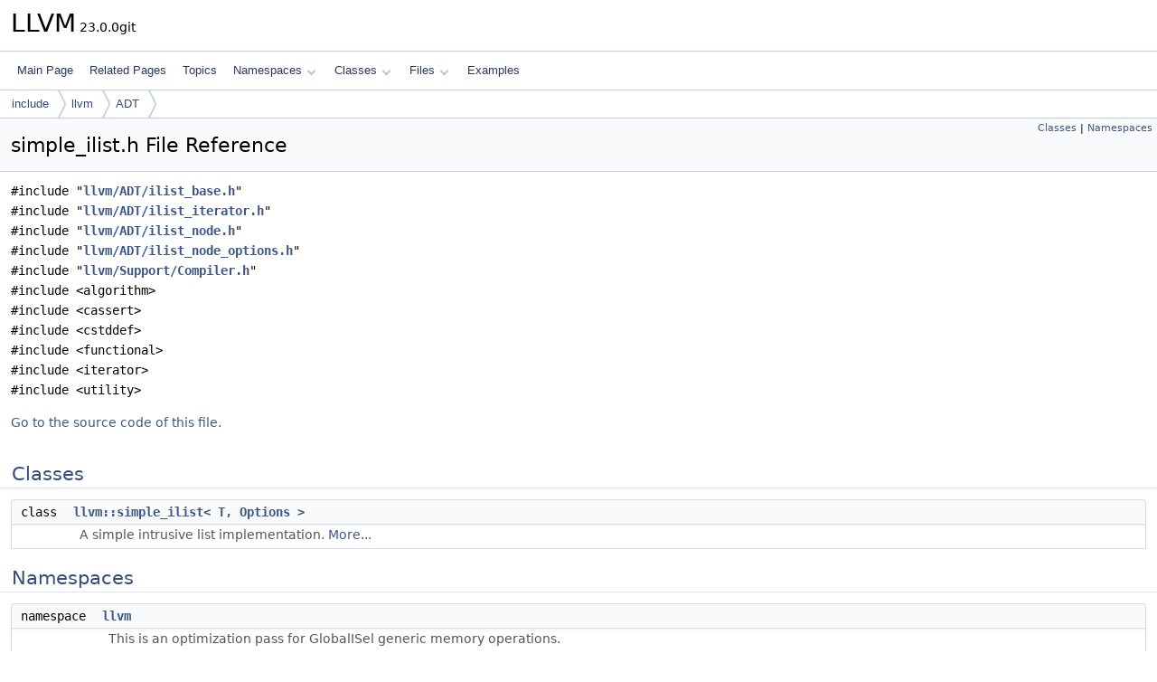

--- FILE ---
content_type: text/html
request_url: https://www.llvm.org/doxygen/simple__ilist_8h.html
body_size: 1786
content:
<!DOCTYPE html PUBLIC "-//W3C//DTD XHTML 1.0 Transitional//EN" "https://www.w3.org/TR/xhtml1/DTD/xhtml1-transitional.dtd">
<html xmlns="http://www.w3.org/1999/xhtml" lang="en-US">
<head>
<meta http-equiv="Content-Type" content="text/xhtml;charset=UTF-8"/>
<meta http-equiv="X-UA-Compatible" content="IE=11"/>
<meta name="generator" content="Doxygen 1.14.0"/>
<meta name="viewport" content="width=device-width, initial-scale=1"/>
<title>LLVM: include/llvm/ADT/simple_ilist.h File Reference</title>
<link href="tabs.css" rel="stylesheet" type="text/css"/>
<script type="text/javascript" src="jquery.js"></script>
<script type="text/javascript" src="dynsections.js"></script>
<script type="text/javascript" src="clipboard.js"></script>
<script type="text/x-mathjax-config">
MathJax.Hub.Config({
  extensions: ["tex2jax.js"],
  jax: ["input/TeX","output/HTML-CSS"],
});
</script>
<script type="text/javascript" async="async" src="https://cdnjs.cloudflare.com/ajax/libs/mathjax/2.7.7/MathJax.js/MathJax.js"></script>
<link href="doxygen.css" rel="stylesheet" type="text/css" />
</head>
<body>
<div id="top"><!-- do not remove this div, it is closed by doxygen! -->
<div id="titlearea">
<table cellspacing="0" cellpadding="0">
 <tbody>
 <tr id="projectrow">
  <td id="projectalign">
   <div id="projectname">LLVM<span id="projectnumber">&#160;23.0.0git</span>
   </div>
  </td>
 </tr>
 </tbody>
</table>
</div>
<!-- end header part -->
<!-- Generated by Doxygen 1.14.0 -->
<script type="text/javascript">
$(function() { codefold.init(); });
</script>
<script type="text/javascript" src="menudata.js"></script>
<script type="text/javascript" src="menu.js"></script>
<script type="text/javascript">
$(function() {
  initMenu('',false,false,'search.php','Search',false);
});
</script>
<div id="main-nav"></div>
<div id="nav-path" class="navpath">
  <ul>
<li class="navelem"><a href="dir_d44c64559bbebec7f509842c48db8b23.html">include</a></li><li class="navelem"><a href="dir_dcde91663b8816e1e2311938ccd8f690.html">llvm</a></li><li class="navelem"><a href="dir_32453792af2ba70c54e3ccae3a790d1b.html">ADT</a></li>  </ul>
</div>
</div><!-- top -->
<div id="doc-content">
<div class="header">
  <div class="summary">
<a href="#nested-classes">Classes</a> &#124;
<a href="#namespaces">Namespaces</a>  </div>
  <div class="headertitle"><div class="title">simple_ilist.h File Reference</div></div>
</div><!--header-->
<div class="contents">
<div class="textblock"><code>#include &quot;<a class="el" href="ilist__base_8h_source.html">llvm/ADT/ilist_base.h</a>&quot;</code><br />
<code>#include &quot;<a class="el" href="ilist__iterator_8h_source.html">llvm/ADT/ilist_iterator.h</a>&quot;</code><br />
<code>#include &quot;<a class="el" href="ilist__node_8h_source.html">llvm/ADT/ilist_node.h</a>&quot;</code><br />
<code>#include &quot;<a class="el" href="ilist__node__options_8h_source.html">llvm/ADT/ilist_node_options.h</a>&quot;</code><br />
<code>#include &quot;<a class="el" href="Compiler_8h_source.html">llvm/Support/Compiler.h</a>&quot;</code><br />
<code>#include &lt;algorithm&gt;</code><br />
<code>#include &lt;cassert&gt;</code><br />
<code>#include &lt;cstddef&gt;</code><br />
<code>#include &lt;functional&gt;</code><br />
<code>#include &lt;iterator&gt;</code><br />
<code>#include &lt;utility&gt;</code><br />
</div>
<p><a href="simple__ilist_8h_source.html">Go to the source code of this file.</a></p>
<table class="memberdecls">
<tr class="heading"><td colspan="2"><h2 id="header-nested-classes" class="groupheader"><a id="nested-classes" name="nested-classes"></a>
Classes</h2></td></tr>
<tr class="memitem:llvm_3A_3Asimple_5Filist_3C_20T_2C_20Options_20_3E" id="r_llvm_3A_3Asimple_5Filist_3C_20T_2C_20Options_20_3E"><td class="memItemLeft" align="right" valign="top">class &#160;</td><td class="memItemRight" valign="bottom"><a class="el" href="classllvm_1_1simple__ilist.html">llvm::simple_ilist&lt; T, Options &gt;</a></td></tr>
<tr class="memdesc:"><td class="mdescLeft">&#160;</td><td class="mdescRight">A simple intrusive list implementation.  <a href="classllvm_1_1simple__ilist.html#details">More...</a><br /></td></tr>
</table><table class="memberdecls">
<tr class="heading"><td colspan="2"><h2 id="header-namespaces" class="groupheader"><a id="namespaces" name="namespaces"></a>
Namespaces</h2></td></tr>
<tr class="memitem:llvm" id="r_llvm"><td class="memItemLeft" align="right" valign="top">namespace &#160;</td><td class="memItemRight" valign="bottom"><a class="el" href="namespacellvm.html">llvm</a></td></tr>
<tr class="memdesc:namespacellvm"><td class="mdescLeft">&#160;</td><td class="mdescRight">This is an optimization pass for GlobalISel generic memory operations. <br /></td></tr>
</table>
</div><!-- contents -->
<!-- start footer part -->
<hr class="footer"/><address class="footer"><small>
Generated on <span class="timestamp"></span> for LLVM by&#160;<a href="https://www.doxygen.org/index.html"><img class="footer" src="doxygen.svg" width="104" height="31" alt="doxygen"/></a> 1.14.0
</small></address>
</div><!-- doc-content -->
</body>
</html>
